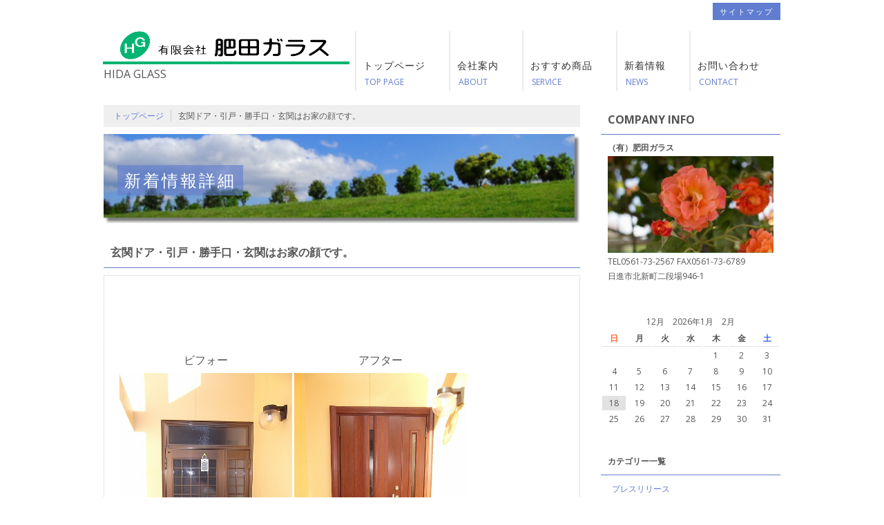

--- FILE ---
content_type: text/html; charset=UTF-8
request_url: http://hidaglass.com/news/archives/3
body_size: 3353
content:
<!DOCTYPE HTML>
<html lang="ja">
<head>
<meta charset="utf-8">

<title>玄関ドア・引戸・勝手口・玄関はお家の顔です。｜リフォーム｜新着情報｜愛知県日進市の肥田ガラスまで。</title>
<meta name="description" content="新着情報｜
&amp;nbsp;
" />
<meta name="keywords" content="アルミサッシ・ガラス・鏡・エクステリア一式・シャッター・ストアーフロント" />

<meta name="viewport" content="width=device-width, initial-scale=1.0, maximum-scale=1.0">


<link rel="stylesheet" type="text/css" href="/theme/contest_theme/css/style.css" />
<link rel="stylesheet" type="text/css" href="/theme/contest_theme/css/pc.css" />
<link href='http://fonts.googleapis.com/css?family=Open+Sans:400italic,700italic,400,700' rel='stylesheet' type='text/css'>

<script type="text/javascript" src="/theme/contest_theme/js/jquery-1.8.2.min.js"></script>
<script type="text/javascript" src="/theme/contest_theme/js/etc.js"></script>

<!--[if lt IE 9]>
<script type="text/javascript" src="/theme/contest_theme/js/html5shiv-printshiv.js"></script><![endif]-->

<script type="text/javascript" src="/theme/contest_theme/js/admin/jquery.colorbox-min-1.4.5.js"></script></head>

<body id="News" class="ank">

<div id="wrap">

<header id="herder">

<!--logo_title-->
<div id="ttl">
<h1><a href="/" title="肥田ガラスロゴ"><img src="/theme/contest_theme/img/logo.png" alt="肥田ガラスロゴ" /></a></h1>
<p>HIDA GLASS</p>
</div>
<!--logo_title-->

<nav id="main_nav">
<ul>

<li>
<a href="/"><p>トップページ</p><span>TOP PAGE</span></a></li>

<li>
<a href="/about"><p>会社案内</p><span>ABOUT</span></a></li>

<li>
<a href="/service"><p>おすすめ商品</p><span>SERVICE</span></a></li>

<li>
<a href="/news"><p>新着情報</p><span>NEWS</span></a></li>

<li>
<a href="/contact"><p>お問い合わせ</p><span>CONTACT</span></a></li>

</ul>
</nav>

<!--sab_nav-->
<nav id="sub_nav">
<ul>
<li><a href="/sitemap">サイトマップ</a></li>
</ul>
</nav>
<!--sab_nav-->

</header>

<div id="content">

<div id="main_col">
<link rel="stylesheet" type="text/css" href="/theme/contest_theme/css/admin/colorbox/colorbox.css" />
<script type="text/javascript">
$(function(){
if($("a[rel='colorbox']").colorbox) $("a[rel='colorbox']").colorbox({transition:"fade"});
});
</script>


<!--パンクズ-->
<ul id="bread">
<li><a href="/">トップページ</a></li>
<li>玄関ドア・引戸・勝手口・玄関はお家の顔です。</li>
</ul>
<!--パンクズ-->

<!--下層ページタイトル-->
<div id="in_title">
<img src="/theme/contest_theme/img/main_in.jpg" alt="下層ページタイトル背景" width="690px" height="130px" /><h2>新着情報詳細</h2>
</div>
<!--下層ページタイトル-->


<h2 class="content_ttl">玄関ドア・引戸・勝手口・玄関はお家の顔です。</h2>

<div class="post">
<div class="post-body"><p><br />
&nbsp;</p>
</div><div id="post-detail"><table border="0" cellpadding="1" cellspacing="1" style="width: 500px;">
<tbody>
<tr>
<td style="text-align: center;">ビフォー</td>
<td style="text-align: center;">アフター</td>
</tr>
<tr>
<td><a href="/app/webroot/files/uploads/aa001__2.jpg" rel="colorbox" title="aa001.jpg"><img align="" alt="aa001.jpg" src="/app/webroot/files/uploads/aa001__2.jpg" style="width: 250px; height: 333px;" /></a></td>
<td><a href="/app/webroot/files/uploads/aa002__2.jpg" rel="colorbox" title="aa002.jpg"><img align="" alt="aa002.jpg" src="/app/webroot/files/uploads/aa002__2.jpg" style="width: 250px; height: 333px;" /></a></td>
</tr>
<tr>
<td>&nbsp;</td>
<td>&nbsp;</td>
</tr>
</tbody>
</table>

<p>&nbsp;</p>
</div>	<div class="meta"> <span>
<a href="/news/archives/category/reform">リフォーム</a>		&nbsp;
2014/05/20		&nbsp;
ma		</span> </div>
</div>
<div id="contentsNavi">
<a href="/news/archives/1" class="prev-link">≪ ホームページをオープンしました</a>	&nbsp;｜&nbsp;
<a href="/news/archives/4" class="next-link">玄関ドア・引戸・勝手口・・・玄関はお家の顔です ≫</a></div>
<script type="text/javascript">
$(function() {
loadAuthCaptcha();
$("#BlogCommentAddButton").click(function() {
sendComment();
return false;
});
});
/**
 * コメントを送信する
 */
function sendComment() {
var msg = '';
if (!$("#BlogCommentName").val()) {
msg += 'お名前を入力してください\n';
}
if (!$("#BlogCommentMessage").val()) {
msg += 'コメントを入力してください\n';
}
if (!msg) {
$.ajax({
url: $("#BlogCommentAddForm").attr('action'),
type: 'POST',
data: $("#BlogCommentAddForm").serialize(),
dataType: 'html',
beforeSend: function() {
$("#BlogCommentAddButton").attr('disabled', 'disabled');
$("#ResultMessage").slideUp();
},
success: function(result) {
if (result) {
$("#BlogCommentName").val('');
$("#BlogCommentEmail").val('');
$("#BlogCommentUrl").val('');
$("#BlogCommentMessage").val('');
$("#BlogCommentAuthCaptcha").val('');
var resultMessage = '';
var comment = $(result);
comment.hide();
$("#BlogCommentList").append(comment);
comment.show(500);
resultMessage = 'コメントの送信が完了しました。';
$.ajax({
url: $("#BlogCommentGetTokenUrl").html(),
type: 'GET',
dataType: 'text',
success: function(result) {
$('input[name="data[_Token][key]"]').val(result);
}
});
$("#ResultMessage").html(resultMessage);
$("#ResultMessage").slideDown();
} else {
$("#ResultMessage").html('コメントの送信に失敗しました。入力内容を見なおしてください。');
$("#ResultMessage").slideDown();
}
},
error: function(result) {
alert('コメントの送信に失敗しました。入力内容を見なおしてください。');
},
complete: function(xhr, textStatus) {
$("#BlogCommentAddButton").removeAttr('disabled');
}
});
} else {
alert(msg);
}
}
/**
 * キャプチャ画像を読み込む
 */
function loadAuthCaptcha() {

var src = $("#BlogCommentCaptchaUrl").html() + '?' + Math.floor(Math.random() * 100);
$("#AuthCaptchaImage").hide();
$("#CaptchaLoader").show();
$("#AuthCaptchaImage").load(function() {
$("#CaptchaLoader").hide();
$("#AuthCaptchaImage").fadeIn(1000);
});
$("#AuthCaptchaImage").attr('src', src);

}
</script>

<div id="BlogCommentCaptchaUrl" style="display:none">/blog/blog_comments/captcha</div>
<div id="BlogCommentGetTokenUrl" style="display:none">/blog/blog_comments/get_token</div>

</div><!--/main_col-->

<aside id="side_col">

<section id="side_company_info">
<h2 class="content_ttl">COMPANY INFO</h2>
<div id="side_company_info_in">
<h3>（有）肥田ガラス </h3>
<img src="/theme/contest_theme/img/company.jpg" alt="メインイメージ" width="240px" height="140px" /><h3><p>TEL0561-73-2567 FAX0561-73-6789</p>
<p>日進市北新町二段場946-1<br></h3>
</p>
</div>
</section>


<div id="beta">
</div>
<div class="widget-area widget-area-2">

<div class="widget widget-blog-calendar widget-blog-calendar-1 blog-widget">
<table class="blog-calendar"><tr><td colspan=7><center>12月　2026年1月　2月</td></tr>
<tr> 
<th class="sunday">日</th>
<th>月</th>
<th>火</th>
<th>水</th>
<th>木</th>
<th>金</th>
<th class="saturday">土</th>
</tr>
<tr><td>&nbsp;</td><td>&nbsp;</td><td>&nbsp;</td><td>&nbsp;</td><td>1</td><td>2</td><td>3</td></tr><tr><td>4</td><td>5</td><td>6</td><td>7</td><td>8</td><td>9</td><td>10</td></tr><tr><td>11</td><td>12</td><td>13</td><td>14</td><td>15</td><td>16</td><td>17</td></tr><tr><td class="today">18</td><td>19</td><td>20</td><td>21</td><td>22</td><td>23</td><td>24</td></tr><tr><td>25</td><td>26</td><td>27</td><td>28</td><td>29</td><td>30</td><td>31</td></tr></table></div>

<div class="widget widget-blog-categories-archives widget-blog-categories-archives-1 blog-widget">
<h2>カテゴリー一覧</h2>
<ul class="depth-1"><li><a href="/news/archives/category/release">プレスリリース</a></li><li><a href="/news/archives/category/reform">リフォーム</a></li></ul>	</div>


<div class="widget widget-blog-monthly-archives widget-blog-monthly-archives-1 blog-widget">
<h2>月別アーカイブ一覧</h2>
<ul>
<li>
<a href="/news/archives/date/2017/04">2017年04月(2)</a>				</li>
<li>
<a href="/news/archives/date/2014/05">2014年05月(4)</a>				</li>
<li>
<a href="/news/archives/date/2013/11">2013年11月(1)</a>				</li>
</ul>
</div>
<div class="widget widget-blog-recent-entries widget-blog-recent-entries-1 blog-widget">
<h2>最近の投稿</h2>
<ul>
<li>
<a href="/news/archives/7">テスト</a>				</li>
<li>
<a href="/news/archives/2">テストページ</a>				</li>
<li>
<a href="/news/archives/6">玄関・勝手口　しまえるんです　　　LIXIL（株）</a>				</li>
<li>
<a href="/news/archives/5">テラス囲い　ほせるんですⅡ</a>				</li>
<li>
<a href="/news/archives/4">玄関ドア・引戸・勝手口・・・玄関はお家の顔です</a>				</li>
</ul>
</div>
</div>

</aside><!--/side_col-->

</div><!--/content-->

</div><!--/wrap-->


<div id="footerfix">

<div id="btn_pagetop"><a href=".ank">PAGE TOP</a></div>

<footer id="footer_in">

<div id="footer_nav">
<nav>
<ul>
<li><a href="/">トップページ</a></li>
<li><a href="/about">会社案内</a></li>
<li><a href="/service">おすすめ商品</a></li>
<li><a href="/news">新着情報</a></li>
<li><a href="/contact">お問い合わせ</a></li>
</ul>
</nav>
</div><!--/footer_nav-->

<p id="copyright">Copyright &copy; Hidaglass. All Rights Reserved.</p>

</footer>
</div>

</body>
</html>

--- FILE ---
content_type: text/css
request_url: http://hidaglass.com/theme/contest_theme/css/style.css
body_size: 1255
content:
@charset "utf-8";

body {
	color:#333;
    -webkit-text-size-adjust : none;
	font-size:16px;
	font-family:'ヒラギノ角ゴ Pro W3','Hiragino Kaku Gothic Pro','メイリオ',Meiryo,'ＭＳ Ｐゴシック',sans-serif;
}

a{
	color:#333;
	text-decoration:none;
}



/* リセット */


/* 
html5doctor.com Reset Stylesheet
v1.6.1
Last Updated: 2010-09-17
Author: Richard Clark - http://richclarkdesign.com 
Twitter: @rich_clark
*/




body {
    -webkit-text-size-adjust : none;
}


html, body, div, span, object, iframe,
h1, h2, h3, h4, h5, h6, p, blockquote, pre,
abbr, address, cite, code,
del, dfn, em, img, ins, kbd, q, samp,
small, strong, sub, sup, var,
b, i,
dl, dt, dd, ol, ul, li,
fieldset, form, label, legend,
 caption, tfoot, thead, aside, canvas, details, figcaption, figure, hgroup, menu, section, summary,
time, mark, audio, video {
    margin:0;
    padding:0;
    border:0;
    outline:0;
	font-weight:normal;
    vertical-align:bottom;
    /*background:transparent;*/
}


html, body{
    height: 100%;
}

strong{
	font-weight:bold;
}

section,div,article,aside,details,figcaption,figure,
footer,header,hgroup,menu,nav,section { 
	display:block;
}

ul {
    list-style:none;
}

blockquote, q {
    quotes:none;
}

blockquote:before, blockquote:after,
q:before, q:after {
    content:'';
    content:none;
}

a {
    margin:0;
    padding:0;
    font-size:100%;
    vertical-align:baseline;
    background:transparent;
}

/* change colours to suit your needs */
ins {
    background-color:#ff9;
    color:#000;
    text-decoration:none;
}

/* change colours to suit your needs */
mark {
    background-color:#ff9;
    color:#000; 
    font-style:italic;
    font-weight:bold;
}

del {
    text-decoration: line-through;
}

abbr[title], dfn[title] {
    border-bottom:1px dotted;
    cursor:help;
}

/*
table {
    border-collapse:collapse;
    border-spacing:0;
}
*/

/* change border colour to suit your needs */
hr {
    display:block;
    height:1px;
    border:0;   
    border-top:1px solid #cccccc;
    margin:1em 0;
    padding:0;
}

input, select ,label {
	margin-top: 0;
	margin-bottom: 0;
	padding-top: 0;
	padding-bottom: 0;
	font-size: 100%;
}




/*--clearfix--*/



.clearfix{
zoom: 100%;
}

.clearfix:after{
display: block;
clear: both;
content: ".";
height: 0.1px;
font-size: 0.1em;
line-height: 0;
visibility: hidden;
}

.clearfix{
display: inline-block;
}


/*\*/

*html .clearfix{
height: 1px;
}

.clearfix{
display: block;
}

/**/


.hidden {
position: absolute;
width: 0;
height: 0;
overflow: hidden;
margin: 0;
padding: 0;
}



/* =============================================================================
   基本
   ========================================================================== */
.tel{
	cursor:default;
}



--- FILE ---
content_type: text/css
request_url: http://hidaglass.com/theme/contest_theme/css/pc.css
body_size: 2845
content:
@charset "utf-8";

body{
	font-family: 'Open Sans', sans-serif;
	color:#555555;
}

#wrap{
	width:980px;
	margin:0 auto 50px auto;
}

.basic_area{
	margin:0 0 10px 0;
}

::selection {
	background: #607DD0;
	color: white;
}


/*=======================================================================

共通

=======================================================================*/

.content_ttl{
	clear:both;
	padding:10px;
	margin:0 0 10px 0;
	font-weight:bold;
	font-size:16px;
	border-bottom:solid 1px #607DD0;
}

.display-none {
    display:none;
}



/*=======================================================================

パンクズ

=======================================================================*/

#bread{
	line-height:1;
	overflow: hidden;
	zoom: 1;
	width: 660px;
	margin: 0 0 10px 0;
	padding: 10px 15px;
	font-size:12px;
	background:#EFEFEF;
}

#bread li {
  float: left;
}

#bread li a {
	color:#607DD0;
	border-right:1px solid #ccc;
	padding:0 10px 0 0;
	margin:0 10px 0 0;
	text-decoration: none;
}


/*=======================================================================

下層ページタイトル

=======================================================================*/

#in_title{
	width: 690px;
	height: 130px;
	margin:0 0 20px 0;
	position: relative;
}

#in_title h2{
	letter-spacing: 3px;
	position: absolute;
	left: 20px;
	/* 画像の高さにより調節 */
	top:45px;
	background-color: rgba(96,125,208,0.6);
	/*background: #607DD0;*/
	color: white;
	line-height: 1;
	padding: 10px;
}

#in_title span{
	margin:0 0 0 5px;
	font-size:14px;
}


/*=======================================================================

下層ページテーブル系

=======================================================================*/

.in_list {
	overflow:hidden;
  padding: 0 0px 10px 10px;
  line-height: 1.8;
}

.in_list h3 {
  font-weight: bold;
  padding: 10px;
  border-bottom: solid 1px #ccc;
  width: 150px;
  float: left;
}
.in_list .in_list_r {
  padding: 10px;
  border-bottom: dotted 1px #ccc;
  width: 480px;
  float: left;
}
.in_list .in_list_r h4 {
  margin: 0 0 2px 0;
  font-weight: bold;
}
.in_list .in_list_r ul {
  margin: 0 0 5px 0;
}



/*=======================================================================

フォームテーブル系

=======================================================================*/


.basic_table {
	padding:0px 10px 10px 10px;
	vertical-align: top;
}

.basic_table table{
	border-collapse: collapse;
	border-spacing: 0;
	width: 100%;
}

.basic_table table th{
	border-bottom: solid 1px #ccc;
	text-align: left;
	width: 200px;
	padding: 10px;
}

.basic_table table td {
	border-bottom: dotted 1px #ccc;
	padding: 10px;
}

.basic_table table td input,.basic_table table td input textarea,.basic_table table td input select{
	margin: 3px 2pt !important;
	padding: 3px 1pt;
}

.auth-captcha {
  width: 430px;
  margin: 10px auto;
}

.submit {
  text-align: center;
}

.submit .btn-gray{
	cursor: pointer;
	font-size: 14px;
	font-weight: bold;
	color: white;
	padding: 10px 20px;
	margin:0 10px 0 0;
	border: none;
	background: #CCC;
	border-radius: 4px;
	-webkit-border-radius: 4px;
	-moz-border-radius: 4px;
}

.submit .btn-orange{
	margin:20px 0 0 0;
	cursor: pointer;
	font-size: 14px;
	font-weight: bold;
	color: white;
	padding: 10px 20px;
	border: none;
	background: #607DD0;
	border-radius: 4px;
	-webkit-border-radius: 4px;
	-moz-border-radius: 4px;
}

.submit .btn-red{
	margin:20px 0 0 0;
	cursor: pointer;
	font-size: 14px;
	font-weight: bold;
	color: white;
	padding: 10px 20px;
	border: none;
	background: #607DD0;
	border-radius: 4px;
	-webkit-border-radius: 4px;
	-moz-border-radius: 4px;
}

#flashMessage {
	padding: 10px 20px;
	margin: 15px auto!important;
	color: #C30;
	font-weight: bold;
	border: 5px solid #C30;
}

.error-message {
	color: #C30;
	font-weight: bold;
	font-size: small;
}


/* submitページ */

#mail_thanks{
	line-height:1.9;
}

#mail_thanks p{
	margin:0 0 5px 0;
}


#mail_thanks a{
	color:#607DD0;
	text-decoration:underline;
}


/*=======================================================================

widget

=======================================================================*/

.widget {
	margin-top:30px;
}
.widget h2 {
	clear: both;
	padding: 10px;
	margin: 0 0 10px 0;
	font-weight: bold;
	font-size: 12px;
	border-bottom: solid 1px #607DD0;
}

.widget ul li {
	padding-left:16px;
	line-height:20px!important;
	font-size:12px;
}
.widget li.current a,
.widget li.selected a{
	font-weight: bold;
	color:#360;
}
h3.contents-head {
	margin-bottom:20px!important;
	padding:5px 10px;
	border-bottom-width: 5px;
	border-bottom-style: solid;
	border-bottom-color: #e2e2e2;
	margin-left:30px;
	margin-right:20px;
	color:#607DD0;
}
h4.contents-head {
	padding:5px 10px;
	border-left-width: 4px;
	border-left-style: solid;
	border-left-color: #607DD0;
	margin:10px 10px!important;
}
#blogDescription {
	margin-left:35px;
	margin-right:35px;
}
#contentsBody p {
	line-height: 2em!important;
}
#contentsBody .section {
	margin:0 35px 20px 35px;
}
#contentsBody ul,
.post ul {
	margin:3px 35px 20px 35px;
}
#ContentsNavi {
	margin-top:50px;
	margin-bottom:20px;
	text-align: center;
}


/*=======================================================================

blog

=======================================================================*/


/* blog-description
---------------------------------------------------*/
.blog-description {
	line-height:1.8;
	margin:0 0 20px 0;
	padding: 10px 10px 10px 10px;
	border: dotted 1px #CCC;
}
/* post
---------------------------------------------------*/
.post {
	margin:0 0 20px 0;
	padding: 10px 10px 10px 10px;
	border: dotted 1px #CCC;
}
.post-body,
#post-detail {
	margin-left:10px;
	margin-right:10px;
	margin-bottom:30px;
	line-height:2em;
}
.more {
	text-align:right;
	margin:20px 10px 40px 10px;
}
/* meta
---------------------------------------------------*/
.meta {
	background-color:#F3F3F3;
	color:#999999;
	font-size:0.85em;
	padding-bottom:5px;
	padding-right:10px;
	padding-top:5px;
	text-align:right;
}
/* tag
---------------------------------------------------*/
.tag {
	color:#999999;
	font-size:0.85em;
	padding-bottom:5px;
	padding-right:10px;
	padding-top:5px;
	text-align: right;
}
/* calendar
----------------------------------------------- */
.widget-blog-calendar table {
	width:100%;
}
.widget-blog-calendar th {
	border-bottom:1px solid #e2e2e2;
}
.widget-blog-calendar th,
.widget-blog-calendar td {
	padding:2px 3px;
	font-size:12px;
	text-align: center;
}
.widget-blog-calendar .sunday {
	color:#ff6633;
}
.widget-blog-calendar .saturday {
	color:#3366FF;
}
.widget-blog-calendar .today {
	background-color:#e2e2e2;
}

/* BlogComment
----------------------------------------------- */
#BlogComment {
	margin-top:40px;
	padding: 0px 10px 10px 10px;
}
#BlogCommentList {
	padding:10px 20px;
	margin-top:20px;
}
#BlogCommentAddForm {
	padding:10px 20px;
}
#BlogCommentList .comment {
	padding-bottom:8px;
	border-bottom:1px dashed #CCCCCC;
	margin-bottom:20px;
}
/* contentsNavi
----------------------------------------------- */
#contentsNavi {
	text-align:center;
}

#BlogCommentAddForm table {
	padding:0px 10px 10px 10px;
	vertical-align: top;
}

#BlogCommentAddForm table {
	border-collapse: collapse;
	border-spacing: 0;
	width: 100%;
}

#BlogCommentAddForm table  th{
	border-bottom: solid 1px #ccc;
	text-align: left;
	width: 70px;
	padding: 10px;
}

#BlogCommentAddForm table  td {
	border-bottom: dotted 1px #ccc;
	padding: 10px;
}

#BlogCommentAddForm table  td input,.basic_table table td input textarea,.basic_table table td input select{
	margin: 3px 2pt !important;
	padding: 3px 1pt;
}


/*=======================================================================

サービス案内

=======================================================================*/

.service_content p{
	padding:0 10px 10px 10px;
	line-height:1.9;
}


/*=======================================================================

会社概要

=======================================================================*/

.map{
	padding:0px 10px 10px 10px;
}


/*==========

header

==========*/

#herder{
	padding:45px 0 0 0;
	position:relative;
}

#herder #ttl{
	font-family: 'Open Sans', sans-serif;
	position:absolute;
	top:40;
	left:0;
}

#herder #ttl h1{
	font-style:italic;
	font-weight:bold;
	font-size:28px;
	margin:0 0 2px -2px;
}

#herder #ttl h1 a:hover{
	color:#fff;
	background:#607DD0;
}

/* main_nav */

#herder #main_nav{
	margin:0 0 20px 0;
	text-align:right;
}

#herder #main_nav p{
	letter-spacing:1px;
	font-size:14px;
	margin:0 0 5px 0;
}


#herder #main_nav span{
	display:block;
	margin:0 0 0 2px;
	font-size:12px;
	color:#607dd0;
}

#herder #main_nav li{
	display:inline-block;
	text-align:left;
	margin:0 30px 0 0;
}

#herder #main_nav li a{
	border-left:2px solid #EBEBEB;
	display:inline-block;
	padding:40px 0 5px 10px;
}

#herder #main_nav li a:hover{
	border-left:2px solid #607dd0;
}

.none{
	display:none;
}

.linkbox{
	cursor:pointer;
}

/* sub_nav */

#sub_nav{
	position:absolute;
	top:4px;
	right:0;
	text-align:right;
}

#sub_nav li{
	display:inline-block;
}

#sub_nav li a{
	letter-spacing:2px;
	font-size:11px;
	color:#FFF;
	line-height:1;
	background:#607dd0;
	text-align:left;
	padding:5px 10px;
}

#sub_nav li a:hover{
	background:#ccc;
}


/*==========

TOP

==========*/

#sitemap{
	padding:10px;
}

#sitemap .mt20{
	margin:20px 0 0 0;
}

#sitemap a{
	display:block;
	margin:0 0 10px 0;
	padding:0 0 0 10px;
	border-left: 2px solid #EBEBEB;
}

#sitemap a:hover{
	border-left: 2px solid #607DD0;
}



/*==========

main

==========*/

#main{
	width:980px;
	height:311px;
	margin:0 0 20px 0;
	position:relative;
}

#main img{
	border-top-left-radius: 50px;
	border-bottom-right-radius: 50px;  
	-webkit-border-top-left-radius: 50px;  
    -webkit-border-bottom-right-radius: 50px;  
   -moz-border-top-left-radius: 50px;  
    -moz-border-bottom-right-radius: 50px;  
}

#copy{
	font-style:italic;
	letter-spacing:3px;
	font-weight:bold;
	margin:-22px 0 0 0;
	position:absolute;
	left: 20px;
	top: 50%;
	/*background:#607DD0;*/
	background-color: rgba(96,125,208,0.6);
	color:#FFF;
	line-height:1;
	padding:10px;
}



/*==========

content

==========*/

#content{
	overflow:hidden;zoom:1;
}


#content a{
	color:#607DD0;
}


#content a:hover{
	color:#555555;
}


/*==========

main_col

==========*/


#main_col{
	width:690px;
	float:left;
}



/*==========

side_col

==========*/


#side_col{
	float:right;
	width:260px;
}

#side_company_info_in{
	padding:0 10px 10px 10px;
}

#side_company_info_in h3{
	font-size:12px;
	margin:0 0 3px 0;
	font-weight:bold;
}


#side_company_info_in p{
	line-height:1.8;
}

#side_company_info_in img{
	margin:0 0 2px 0;
}




/*==========

footer

==========*/

/* pagetop */

#btn_pagetop{
	font-size:11px;
	line-height:1;
	width:980px;
	margin:0 auto;
	text-align:right;
}

#btn_pagetop a{
	border-top:dotted 1px #607DD0;
	border-left:dotted 1px #607DD0;
	border-right:dotted 1px #607DD0;
	padding:10px;
	letter-spacing:2px;
	display:inline-block;
	color:#607DD0;
}

#btn_pagetop a:hover{
	color:#555555;
}

#footer_in{
	border-top:dotted 1px #607DD0;
	border-bottom:solid 8px #607DD0;
	clear:both;
}

#footer_nav a{
	color:#607DD0;
}

#footer_nav a:hover{
	color:#555555;
}

#footer_nav{
	margin:20px auto 0 auto;
	font-weight:bold;
	overflow:hidden;zoom:1;
	width:980px;
}

#footer_nav ul{
	float:left;
}


#footer_nav li{
	margin:0 20px 0 0;
	float:left;	
}

#copyright{
	font-style:italic;
	width:980px;
	padding:0 0 30px 0;
	margin:8px auto 0px auto;
	font-size:12px;
	clear:both;
}


/*==========

TOP

==========*/


/* news */

.news_in{
	padding:10px;
	clear:both;
	overflow:hidden;zoom:1;
	border-bottom:dotted 1px #ccc;
}

.news_in_date{
	font-weight:bold;
	font-style:italic;
	float:left;
	margin:0 10px 0 0
}

.news_in p{
	float:left;
}

#content .news_in a:hover{
	color:#607DD0;
}

#news .box_hover{
	background:#fbfbfb;
	border-bottom:dotted 1px #607DD0;
}


#news .box_hover .news_in_date{
	color:#607DD0;
}


.news_in_more{
	text-align:right;
}

.news_in_more a{
	display:block;
	padding:10px;
	border-bottom:dotted 1px #ccc;
}

.news_in_more a:hover{
	color:#607DD0;
	background:#fbfbfb;
	border-bottom:dotted 1px #607DD0;
}

/* service */

#service{
	overflow:hidden;zoom:1;
	margin:0 0 10px 0;
}

.service_in{
	float:left;
	overflow:hidden;zoom:1;
	width:210px;
	padding:0 10px 10px 10px; 
}

.service_in h3{
	font-size:12px;
	margin:0 0 3px 0;
	font-weight:bold;
}

.service_in_text{ 
	line-height:1.8;
	margin:0 0 10px 0;
}



.service_in_more{
	text-align:right;
}

.service_in_more a{
	display:block;
	border-top:dotted 1px #ccc;
	border-bottom:dotted 1px #ccc;
	padding:10px;
}

.service_in_more a:hover{
	color:#607DD0;
	background:#fbfbfb;
}

.service_in img{
	margin:0 0 2px 0;
}
